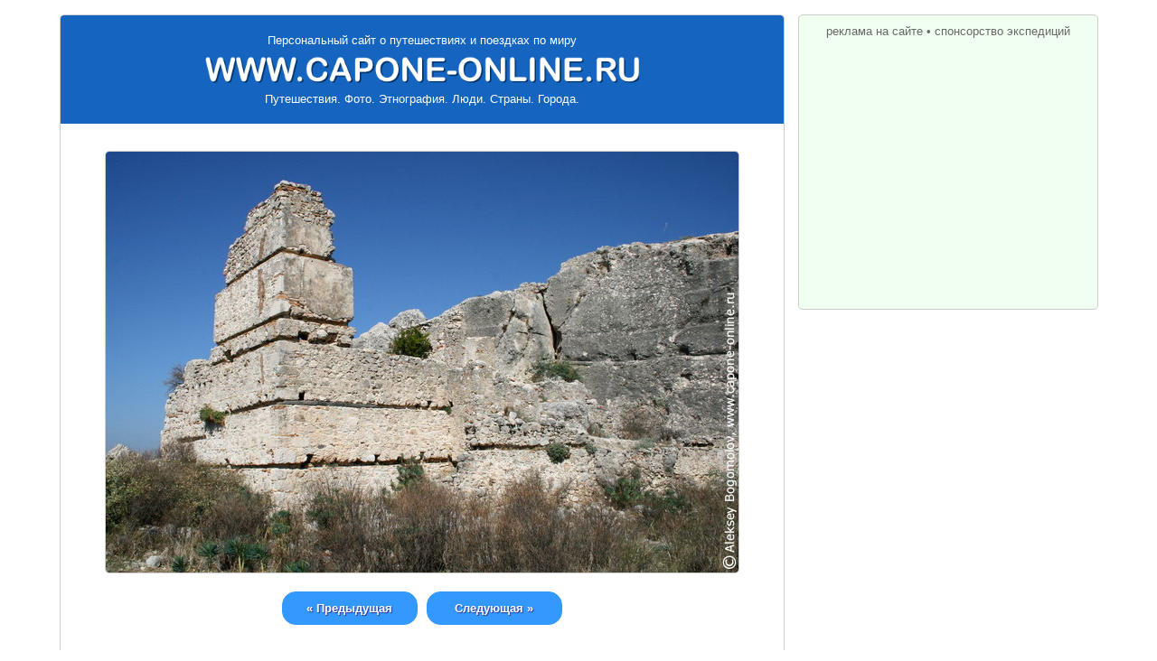

--- FILE ---
content_type: text/html; charset=windows-1251
request_url: http://capone-online.ru/phshow_turkey.html?8P-0076
body_size: 5034
content:


<!DOCTYPE HTML PUBLIC "-//W3C//DTD HTML 4.0 Transitional//EN">
<html>

<head>

<title></title><meta name="description" content="Первая часть фотографической экскурсиии по развалинам античного города Тлос - акрополь и ликийские гробницы. Фотография - . Заходите - это интересно ..."><meta property="og:image" content="http://www.capone-online.ru/all-photo/8P/p8P-0076.jpg">
<!--TOP_EDIT-->

<meta name="autor" content="Aleksey V. Bogomolov"> 
<meta http-equiv="content-type" content="text/html; charset=windows-1251">
<meta name="viewport" content="width=device-width, initial-scale=1, maximum-scale=1">
<link href="capone-online-new.css?ver=20210101" rel="stylesheet" type="text/css">
</head>

<body>

<!--LiveInternet counter-->
<script type="text/javascript"><!--
document.write('<img src="http://counter.yadro.ru/hit?r'+
escape(document.referrer)+((typeof(screen)=='undefined')?'':
';s'+screen.width+'*'+screen.height+'*'+(screen.colorDepth?
screen.colorDepth:screen.pixelDepth))+';u'+escape(document.URL)+
';'+Math.random()+
'" width=1 height=1 alt="">')//--></script>
<!--/LiveInternet-->

<div class="wrapper">

<div class="content_main">

<div class="logo_block">
<a href="http://www.capone-online.ru" class="logo_top">Персональный сайт о путешествиях и поездках по миру</a>
<a href="http://www.capone-online.ru" title="Персональный сайт о путешествиях и поездках по миру"><img class="logo_img" src="pic/logo_top.png" alt=""></a>
<div class="logo_bottom">Путешествия. Фото. Этнография. Люди. Страны. Города.</div>
</div>

<!--TOP_MENU-->

<!--/TOP_MENU-->

<!--/TOP_EDIT-->

<div class="phshow_block">

<div class="phshow_head"></div><div class="phshow_img"><img class="img_landscape" src="all-photo/8P/p8P-0076.jpg" alt="" title=""></div><div class="phshow_navi" id="next_block"><a href="phshow_turkey.html?8P-0075" id="prev_link">« Предыдущая</a><a href="phshow_turkey.html?8P-0077" id="next_link">Следующая »</a></div><div class="phshow_promo">
<script async src="//pagead2.googlesyndication.com/pagead/js/adsbygoogle.js"></script>
<!-- co_gobutton_adaptiv -->
<ins class="adsbygoogle"
     style="display:block"
     data-ad-client="ca-pub-6281671169821573"
     data-ad-slot="9022501565"
     data-ad-format="auto"></ins>
<script>
(adsbygoogle = window.adsbygoogle || []).push({});
</script>
</div><div class="content_block"><div class="content_block_head"><div class="content_title">Заинтересовались? Смотри ещё весь фотоальбом&nbsp;...</div></div><div class="page_info"><a href="turkey_photo_lyk_tlosacropol.html" title="Акрополь античного города Тлос фото"><img src="turkey-pic/hpic_photo_lyk_tlosacropol.jpg" alt="Акрополь античного города Тлос фото"><div class="page_info_head">Фото<NOINDEX>графии развалин</NOINDEX> античного города Тлос - акрополь и ликийские гробницы</div><div class="page_info_text">Фотографическая экскурсия по развалинам античного города Тлос - античный акрополь, ликийские скальные гробницы и саркофаги, гробница Беллерофонта, византийская и сельчукская крепость Кале, панорамные виды окрестностей Тлоса</div></a></div></div>
</div>

<!--BOTTOM_EDIT-->

<!--PROMO_NETWORKS-->

<noindex>

<div class="comments_block" id="comments_div">
<div class="comments_head"><div class="comments_title">
Ваши комментарии, вопросы, советы и критика
</div></div>

<!-- Put this script tag to the <head> of your page -->
<script type="text/javascript" src="//vk.com/js/api/openapi.js?105"></script>

<script type="text/javascript">
  VK.init({apiId: 2182053, onlyWidgets: true});
</script>

<!-- Put this div tag to the place, where the Comments block will be -->
<div class="vk_block"><div id="vk_comments"></div></div>
<script type="text/javascript">
VK.Widgets.Comments("vk_comments", {limit: 10, attach: "*"});
</script>

</div>

<div class="likes_block"><div class="likes_head">
<div class="likes_title">Расскажи своим друзьям<span id="likes_add"> об этом</span></div>
<div class="likes_button">

<script type="text/javascript" src="//yandex.st/share/share.js"
charset="utf-8"></script>
<div class="yashare-auto-init" data-yashareL10n="ru"
 data-yashareQuickServices="yaru,vkontakte,facebook,twitter,odnoklassniki,moimir,gplus" data-yashareTheme="counter"

></div> 

</div>
<div style="clear:both;"></div>
</div></div>

</noindex>

<!--/PROMO_NETWORKS-->


<!--CONTEXT_PROMO_TOURS-->

<!--/CONTEXT_PROMO_TOURS-->


<!--CONTEXT_PROMO_END-->

<!--/CONTEXT_PROMO_END-->


<!--BOTTOM_LINKS-->

<div class="bottom_links">

<div class="bottom_links_top">
<a href="turkey_index.html" title="Турция">Турция</a>&nbsp;&#8226;
<a href="azerbaijan_index.html" title="Азербайджан">Азербайджан</a>&nbsp;&#8226;
<a href="goldring_index.html" title="Золотое кольцо">Золотое кольцо</a>&nbsp;&#8226;
<a href="russia_index.html" title="Центральная Россия">Центр.Россия</a>&nbsp;&#8226;
<a href="volga_index.html" title="Волга">Волга</a>&nbsp;&#8226;
<a href="uzbekistan_index.html" title="Узбекистан">Узбекистан</a>&nbsp;&#8226;
<a href="italy_index.html" title="Италия">Италия</a>&nbsp;&#8226;
<a href="ukraine_index.html" title="Украина">Украина</a>&nbsp;&#8226;
<a href="egypt_index.html" title="Египет">Египет</a>&nbsp;&#8226;
<a href="czech_index.html" title="Чехия">Чехия</a>&nbsp;&#8226;
<a href="apsny_index.html" title="Абхазия">Абхазия</a>&nbsp;&#8226;
<a href="crimea_index.html" title="Крым">Крым</a>&nbsp;&#8226;
<a href="voronezh_index.html" title="Воронеж">Воронеж</a>
</div>

<div class="bottom_links_obj">

<a href="turkey_info_istanbul.html" title="">Стамбул</a>&nbsp;&#8226;
<a href="turkey_info_sultanahmet.html" title="Султанахмет">Султанахмет</a>&nbsp;&#8226;
<a href="turkey_info_ayasofya.html" title="Храм Святой Софии">Св.София</a>&nbsp;&#8226;
<a href="turkey_info_eminonu.html" title="Эминёню и Сиркеджи">Эминёню</a>&nbsp;&#8226;
<a href="turkey_info_topkapi.html" title="Топкапы и Гюльхане">Топкапы</a>&nbsp;&#8226;
<a href="turkey_info_beyazit.html" title="Бейазит и Лалели">Бейазит-Лалели</a>&nbsp;&#8226;
<a href="turkey_info_aksaray_ist.html" title="Аксарай и Вефа">Аксарай</a>&nbsp;&#8226;
<a href="turkey_info_fatih.html" title="Фатих и Чаршамба">Фатих</a>&nbsp;&#8226;
<a href="turkey_info_fener.html" title="Фенер и Балат">Фенер-Балат</a>&nbsp;&#8226;
<a href="turkey_info_yedikule.html" title="Крепость Йедикуле">Йедикуле</a>&nbsp;&#8226;
<a href="turkey_info_eyup.html" title="Эйюп">Эйюп</a>&nbsp;&#8226;
<a href="turkey_info_galata.html" title="Галата">Галата</a>&nbsp;&#8226;
<a href="turkey_info_karakoy.html" title="Каракёй и Кабаташ">Каракёй-Кабаташ</a>&nbsp;&#8226;
<a href="turkey_info_istiklal.html" title="Улица Истикляль">Истикляль</a>&nbsp;&#8226;
<a href="turkey_info_taksim.html" title="Таксим и Харбийе">Таксим</a>&nbsp;&#8226;
<a href="turkey_info_dolmabahce.html" title="Дворец Долмабахче">Долмабахче</a>&nbsp;&#8226;
<a href="turkey_info_besiktas.html" title="Бешикташ и Чираган">Бешикташ</a>&nbsp;&#8226;
<a href="turkey_info_ortakoy.html" title="Ортакёй и Йылдыз">Ортакёй</a>&nbsp;&#8226;
<a href="turkey_info_rumelihisar.html" title="Крепость Румели-Xисары">Румели-Хисары</a>&nbsp;&#8226;
<a href="turkey_info_bogaz.html" title="Босфорские районы">Босфорские районы</a>&nbsp;&#8226;
<a href="turkey_info_adalar.html" title="Принцевы острова Адалары">Адалары</a>&nbsp;&#8226;
<a href="turkey_info_uskudar.html" title="Ускюдар и Харем">Ускюдар</a>&nbsp;&#8226;
<a href="turkey_info_kadikoy.html" title="Кадыкёй и Хайдарпаша">Кадыкёй</a>&nbsp;&#8226;

<a href="turkey_info_egeregion.html" title="Эгейское побережье Турции">Эгейское побережье</a>&nbsp;&#8226;
<a href="turkey_info_izmir.html" title="Измир">Измир</a>&nbsp;&#8226;
<a href="turkey_info_cesme.html" title="Чешме">Чешме</a>&nbsp;&#8226;
<a href="turkey_info_kusadasi.html" title="Кушадасы">Кушадасы</a>&nbsp;&#8226;
<a href="turkey_info_bergama.html" title="Бергама и античный Пергам">Бергама</a>&nbsp;&#8226;
<a href="turkey_info_selcuk.html" title="Сельчук и Мериемана">Сельчук-Мериемана</a>&nbsp;&#8226;
<a href="turkey_info_efes.html" title="Античный город Эфес">Эфес</a>&nbsp;&#8226;
<a href="turkey_info_priena.html" title="Античный город Приена">Приена</a>&nbsp;&#8226;
<a href="turkey_info_milet.html" title="Античный город Милет">Милет</a>&nbsp;&#8226;
<a href="turkey_info_didim.html" title="Античный город Дидим">Дидим</a>&nbsp;&#8226;
<a href="turkey_info_bodrum.html" title="Бодрум">Бодрум</a>&nbsp;&#8226;
<a href="turkey_info_marmaris.html" title="Мармарис">Мармарис</a>&nbsp;&#8226;
<a href="turkey_info_datca.html" title="Датча">Датча</a>&nbsp;&#8226;
<a href="turkey_info_denizli.html" title="Денизли">Денизли</a>&nbsp;&#8226;
<a href="turkey_info_pamukkale.html" title="Памуккале">Памуккале</a>&nbsp;&#8226;

<a href="turkey_info_lykia.html" title="Ликийское побережье Турции">Ликийское побережье</a>&nbsp;&#8226;
<a href="turkey_info_fethiye.html" title="Фетхие">Фетхие</a>&nbsp;&#8226;
<a href="turkey_info_oludeniz.html" title="Олюдениз">Олюдениз</a>&nbsp;&#8226;
<a href="turkey_info_kayakoy.html" title="Деревня Каякёй">Каякёй</a>&nbsp;&#8226;
<a href="turkey_info_saklikent.html" title="Ущелье Саклыкент">Саклыкент</a>&nbsp;&#8226;
<a href="turkey_info_tlos.html" title="Античный город Тлос">Тлос</a>&nbsp;&#8226;
<a href="turkey_info_pinara.html" title="Античный город Пынара">Пынара</a>&nbsp;&#8226;
<a href="turkey_info_xanthos.html" title="Античный город Ксанф">Ксанф</a>&nbsp;&#8226;
<a href="turkey_info_letoon.html" title="Античный город Летоон">Летоон</a>&nbsp;&#8226;

<a href="turkey_info_anatolia.html" title="Анатолийское побережье Турции">Анатолийское побережье</a>&nbsp;&#8226;
<a href="turkey_info_antalya.html" title="Анталия">Анталия</a>&nbsp;&#8226;
<a href="turkey_info_kemer.html" title="Кемер">Кемер</a>&nbsp;&#8226;
<a href="turkey_info_side.html" title="Сиде">Сиде</a>&nbsp;&#8226;
<a href="turkey_info_belek.html" title="Белек">Белек</a>&nbsp;&#8226;
<a href="turkey_info_aspendos.html" title="Античный город Аспендос">Аспендос</a>&nbsp;&#8226;
<a href="turkey_info_perge.html" title="Античный город Перге">Перге</a>&nbsp;&#8226;
<a href="turkey_info_olympos.html" title="Античный город Олимпос">Олимпос</a>&nbsp;&#8226;
<a href="turkey_info_phaselis.html" title="Античный город Фазелис">Фазелис</a>&nbsp;&#8226;
<a href="turkey_info_mersin.html" title="Мерсин">Мерсин</a>&nbsp;&#8226;
<a href="turkey_info_tarsus.html" title="Тарсус">Тарсус</a>&nbsp;&#8226;

<a href="turkey_info_kappadokia.html" title="Каппадокия">Каппадокия</a>&nbsp;&#8226;
<a href="turkey_info_nevsehir.html" title="Невшехир">Невшехир</a>&nbsp;&#8226;
<a href="turkey_info_kayseri.html" title="Кайсери">Кайсери</a>&nbsp;&#8226;
<a href="turkey_info_goreme.html" title="Гёреме">Гёреме</a>&nbsp;&#8226;
<a href="turkey_info_cavusin.html" title="Чавушин">Чавушин</a>&nbsp;&#8226;
<a href="turkey_info_pasabag.html" title="Долина Пашабаг">Пашабаг</a>&nbsp;&#8226;
<a href="turkey_info_zelve.html" title="Долина Зельве">Зельве</a>&nbsp;&#8226;
<a href="turkey_info_uchisar.html" title="Учхисар">Учхисар</a>&nbsp;&#8226;
<a href="turkey_info_ortahisar.html" title="Ортахисар">Ортахисар</a>&nbsp;&#8226;
<a href="turkey_info_derinkuyu.html" title="Деринкую">Деринкую</a>&nbsp;&#8226;
<a href="turkey_info_kaymakli.html" title="Каймаклы">Каймаклы</a>&nbsp;&#8226;
<a href="turkey_info_avanos.html" title="Аванос">Аванос</a>&nbsp;&#8226;
<a href="turkey_info_gulsehir.html" title="Гюльшехир">Гюльшехир</a>&nbsp;&#8226;
<a href="turkey_info_urgup.html" title="Юргюп">Юргюп</a>&nbsp;&#8226;
<a href="turkey_info_mustafapasa.html" title="Мустафапаша">Мустафапаша</a>&nbsp;&#8226;
<a href="turkey_info_ihlaravalley.html" title="Долина Ихлара">Ихлара</a>&nbsp;&#8226;
<a href="turkey_info_soganli.html" title="Долина Соганлы">Соганлы</a>&nbsp;&#8226;
<a href="turkey_info_aksaray_kap.html" title="Аксарай">Аксарай</a>&nbsp;&#8226;
<a href="turkey_info_nigde.html" title="Нигде">Нигде</a>&nbsp;&#8226;

<a href="turkey_info_anadolu.html" title="Центральная Анатолия">Центральная Анатолия</a>&nbsp;&#8226;
<a href="turkey_info_ankara.html" title="Анкара">Анкара</a>&nbsp;&#8226;
<a href="turkey_info_afyon.html" title="Афьонкарахисар">Афьонкарахисар</a>&nbsp;&#8226;
<a href="turkey_info_konya.html" title="Конья">Конья</a>&nbsp;&#8226;
<a href="turkey_info_beysehir.html" title="Бейшехир">Бейшехир</a>&nbsp;&#8226;
<a href="turkey_info_burdur.html" title="Бурдур и пещера Инсуйю">Бурдур</a>&nbsp;&#8226;
<a href="turkey_info_aglasun.html" title="Агласун и античный Сагалассос">Агласун-Сагалассос</a>&nbsp;&#8226;
<a href="turkey_info_isparta.html" title="Ыспарта">Ыспарта</a>&nbsp;&#8226;
<a href="turkey_info_egirdir.html" title="Эгридир">Эгридир</a>&nbsp;&#8226;
<a href="turkey_info_sakarya.html" title="Сакарья">Сакарья</a>&nbsp;&#8226;
<a href="turkey_info_iznik.html" title="Изник">Изник</a>&nbsp;&#8226;
<a href="turkey_info_sinop.html" title="Синоп">Синоп</a>&nbsp;&#8226;
<a href="turkey_info_tokat.html" title="Токат">Токат</a>&nbsp;&#8226;
<a href="turkey_info_adiyaman.html" title="Адыяман и гора Немрут">Адыяман-Немрут</a>&nbsp;&#8226;
<a href="turkey_info_hatay.html" title="Хатай и Антакья">Хатай-Антакья</a>

</div>

<div class="bottom_links_site">
<a href="http://www.capone-online.ru" title="Главная страница">Главная страница</a>&nbsp;&#8226;
<a href="sitemap.html" title="Карта сайта">Карта сайта</a>&nbsp;&#8226;
<a href="sitecontact.html" title="Контактная информация">Контактная информация</a>&nbsp;&#8226;
<a href="sitepromo.html" title="Реклама на сайте">Реклама на сайте</a>&nbsp;&#8226;
<a href="sponsors.html" title="Спонсорство экспедиций">Спонсорство экспедиций</a>
</div>

</div>

<!--/BOTTOM_LINKS-->

<div class="bottom_copyrights">
&#169 2004-2017, CAPONE. Все права защищены. <span class="bye">До новых встреч в виртуальном пространстве!</span>
</div>

</div>  <!-- content_main -->

<div class="content_right" id="promo_block">

<a href="sitepromo.html">реклама на сайте</a>&nbsp;&#8226;&nbsp;<a href="sponsors.html">спонсорство экспедиций</a>

<div class="right_promo_google">
         
<script async src="//pagead2.googlesyndication.com/pagead/js/adsbygoogle.js"></script>
<!-- google_lite_300x250 -->
<ins class="adsbygoogle"
     style="display:inline-block;width:300px;height:250px"
     data-ad-client="ca-pub-6281671169821573"
     data-ad-slot="4202050583"></ins>
<script>
(adsbygoogle = window.adsbygoogle || []).push({});
</script>

</div>

<div class="right_promo_yandex">

<!-- Яндекс.Директ -->
<script type="text/javascript">
yandex_partner_id = 43655;
yandex_site_bg_color = 'FFFFFF';
yandex_ad_format = 'direct';
yandex_font_size = 1;
yandex_direct_type = 'vertical';
yandex_direct_border_type = 'ad';
yandex_direct_limit = 3;
yandex_direct_title_font_size = 3;
yandex_direct_border_radius = true;
yandex_direct_links_underline = false;
yandex_direct_bg_color = 'FFFAF0';
yandex_direct_border_color = 'CCCCCC';
yandex_direct_title_color = '0066CC';
yandex_direct_url_color = '6A5ACD';
yandex_direct_text_color = '000000';
yandex_direct_hover_color = '6A5ACD';
yandex_direct_favicon = true;
yandex_no_sitelinks = true;
document.write('<scr'+'ipt type="text/javascript" src="//an.yandex.ru/system/context.js"></scr'+'ipt>');
</script>

</div>

<!--RIGHT_SAPE-->

<!--/RIGHT_SAPE-->

</div>    <!-- content_right -->    

<div style="clear:both;"></div>

<noindex>

<!--LiveInternet logo-->
<a href="http://www.liveinternet.ru/click" target=_blank><img
src="http://counter.yadro.ru/logo?15.10" border=0
title="LiveInternet: показано число просмотров за 24 часа, посетителей за 24 часа и за сегодня" alt=""
width=1 height=1></a>
<!--/LiveInternet-->

</noindex>

</div>   <!-- wrapper -->


<script src="jscripts/jquery-1.11.1.min.js" type="text/javascript"></script>
<script src="jscripts/main.js?ver=20210101" type="text/javascript"></script>

<!--/BOTTOM_EDIT-->

</body>
</html>


--- FILE ---
content_type: text/html; charset=utf-8
request_url: https://www.google.com/recaptcha/api2/aframe
body_size: 264
content:
<!DOCTYPE HTML><html><head><meta http-equiv="content-type" content="text/html; charset=UTF-8"></head><body><script nonce="LZot-bToYtY1CunqucQsPA">/** Anti-fraud and anti-abuse applications only. See google.com/recaptcha */ try{var clients={'sodar':'https://pagead2.googlesyndication.com/pagead/sodar?'};window.addEventListener("message",function(a){try{if(a.source===window.parent){var b=JSON.parse(a.data);var c=clients[b['id']];if(c){var d=document.createElement('img');d.src=c+b['params']+'&rc='+(localStorage.getItem("rc::a")?sessionStorage.getItem("rc::b"):"");window.document.body.appendChild(d);sessionStorage.setItem("rc::e",parseInt(sessionStorage.getItem("rc::e")||0)+1);localStorage.setItem("rc::h",'1769125043510');}}}catch(b){}});window.parent.postMessage("_grecaptcha_ready", "*");}catch(b){}</script></body></html>